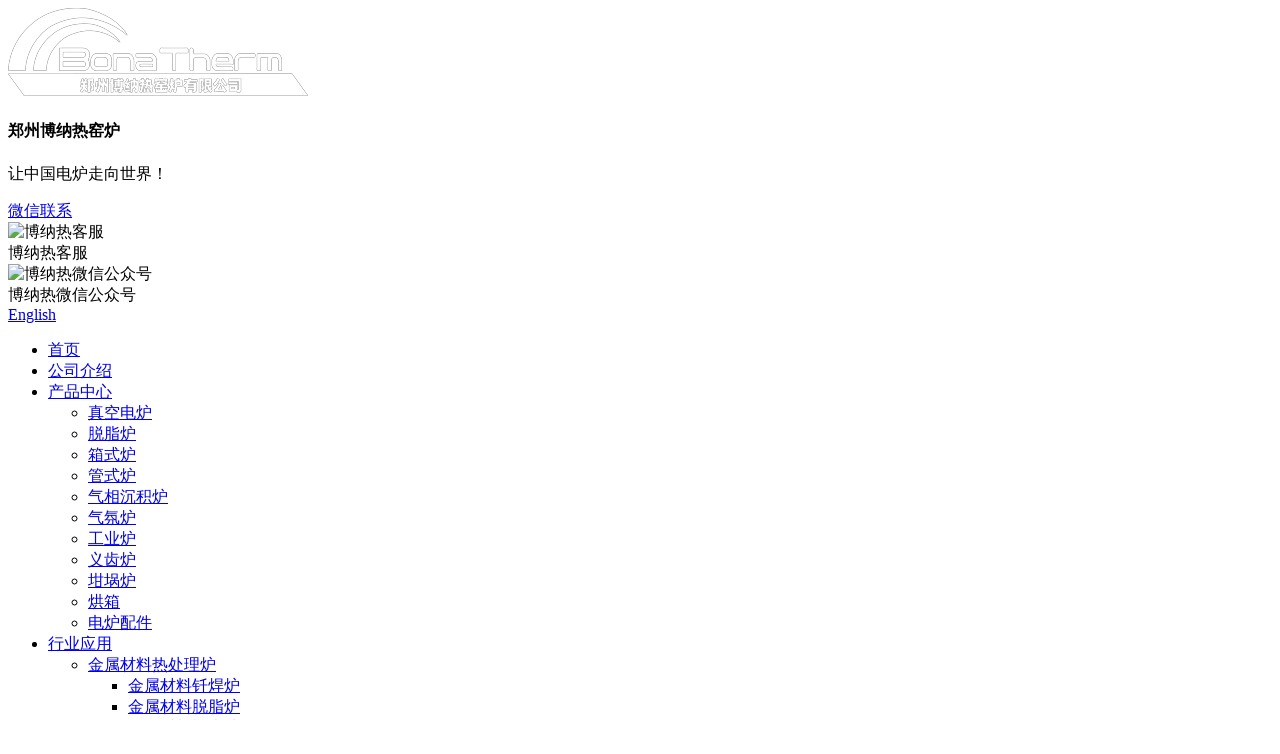

--- FILE ---
content_type: text/html; charset=utf-8
request_url: https://www.zzbnr.com/cpzs-256.html
body_size: 8522
content:
<!DOCTYPE html>
<html lang="zh-cn">
	<head>
		<meta charset="UTF-8" />
		<meta http-equiv="X-UA-Compatible" content="ie=edge" />
		<meta name="viewport" content="width=device-width, initial-scale=1.0">
		<title>真空炉常见故障及处理办法 - 郑州博纳热窑炉有限公司</title>
		<meta name="keywords" content="真空炉,真空气氛炉,真空烧结炉">
		<meta name="description" content="博纳热真空炉性能卓越，质量上乘，寿命持久，适用于各类金属材料热处理。为保持其长期稳定性能，客户应注重设备的维护和保养，以延长使用寿命并确保高效率运作。">
		<link rel="canonical" href="https://www.zzbnr.com/cpzs-256.html" />
		<!-- <link rel="stylesheet" href="css/animate.css"> -->
		<link rel="stylesheet" href="https://www.zzbnr.com/static/bnr/css/font-awesome.css">
		<link rel="stylesheet" href="https://www.zzbnr.com/static/bnr/css/swiper.min.css">
		<link rel="stylesheet" href="https://www.zzbnr.com/static/bnr/css/style.css" />
		<link rel="stylesheet" href="https://www.zzbnr.com/static/bnr/css/m.css" />
		<link rel="stylesheet" href="https://www.zzbnr.com/static/bnr/css/pages.css" />
		<!-- <link rel="stylesheet" href="css/slick.css"> -->
		<script>
			var rootFz = function() {
				var html = document.getElementsByTagName('html')[0];
				var cWidth = window.innerWidth || document.documentElement.clientWidth || document.body.clientWidth;
				if (!cWidth) {
					return;
				} else if (cWidth >= 1200) {
					html.style.fontSize = 16 + 'px';
				} else {
					var fz = cWidth * 100 / 750;
					html.style.fontSize = fz + 'px';
				}
			}
			window.addEventListener('resize', rootFz);
			rootFz();
		</script>
	</head>
	<body>
		<div class="header">
			<div class="container">
				<div class="header-top clf">
					<div class="header-logo">
						<a href="https://www.zzbnr.com" title="郑州博纳热窑炉有限公司">
							<img src="https://www.zzbnr.com/uploads/202312/21/927f063f821600c6.webp" alt="郑州博纳热窑炉有限公司" />
						</a>
					</div>
					<div class="header-slogan"><h4>郑州博纳热窑炉</h4><p>让中国电炉走向世界！</p></div>
					<div class="top-menu">
						<div class="menu-item">
							<a href="javascript:;" rel="nofollow"><i class="fa fa-wechat"></i><span>微信联系</span></a>
							<div class="top-sub-menu">
								<div class="menu-wechat">
									<div class="wechat-qrcode">
										<div class="qrcode">
											<img src="https://www.zzbnr.com/static/bnr/picture/er.webp" alt="博纳热客服">
										</div>
										<div class="qrcode-name">博纳热客服</div>
									</div>
									<div class="wechat-qrcode">
										<div class="qrcode">
											<img src="https://www.zzbnr.com/static/bnr/picture/gzh.webp" alt="博纳热微信公众号">
										</div>
										<div class="qrcode-name">博纳热微信公众号</div>
									</div>
								</div>
							</div>
						</div>
						<div class="menu-item">
							<a href="https://www.bnrtherm.com" title='英文站' target="_blank"><i class="fa fa-globe"></i><span>English</span></a>
						</div>
					</div>
				</div>
				<div class="header-menu">
					<a href="javascript:;" rel="nofollow" class="m-menu-btn"><i class="fa fa-bars"></i></a>
					<!-- headermenu -->
					<div class="menu-headermenu-container">
						<ul id="menu-headermenu" class="menu">
							<li class="menu-item">
								<a href="https://www.zzbnr.com" title="郑州博纳热窑炉有限公司">首页</a>
							</li>
							<li class="menu-item">
								<a href="https://www.zzbnr.com/gywm.html" title="公司介绍" rel="nofollow">公司介绍</a>
							</li>
							<li class="menu-item">
								<a href="https://www.zzbnr.com/chanpin" title="产品中心">产品中心</a>
								<ul class="sub-menu">
									
									
									<li class="menu-item">
										 <a href="https://www.zzbnr.com/zkdl" title="真空电炉">真空电炉</a>
										<ul class="sub-menu">
											
										</ul>
									</li>
									
									<li class="menu-item">
										 <a href="https://www.zzbnr.com/tzl" title="脱脂炉">脱脂炉</a>
										<ul class="sub-menu">
											
										</ul>
									</li>
									
									<li class="menu-item">
										 <a href="https://www.zzbnr.com/xsl" title="箱式炉">箱式炉</a>
										<ul class="sub-menu">
											
										</ul>
									</li>
									
									<li class="menu-item">
										 <a href="https://www.zzbnr.com/gsl" title="管式炉">管式炉</a>
										<ul class="sub-menu">
											
										</ul>
									</li>
									
									<li class="menu-item">
										 <a href="https://www.zzbnr.com/qxcjl" title="气相沉积炉">气相沉积炉</a>
										<ul class="sub-menu">
											
										</ul>
									</li>
									
									<li class="menu-item">
										 <a href="https://www.zzbnr.com/qfl" title="气氛炉">气氛炉</a>
										<ul class="sub-menu">
											
										</ul>
									</li>
									
									<li class="menu-item">
										 <a href="https://www.zzbnr.com/gyl" title="工业炉">工业炉</a>
										<ul class="sub-menu">
											
										</ul>
									</li>
									
									<li class="menu-item">
										 <a href="https://www.zzbnr.com/ycl" title="义齿炉">义齿炉</a>
										<ul class="sub-menu">
											
										</ul>
									</li>
									
									<li class="menu-item">
										 <a href="https://www.zzbnr.com/ggl" title="坩埚炉">坩埚炉</a>
										<ul class="sub-menu">
											
										</ul>
									</li>
									
									<li class="menu-item">
										 <a href="https://www.zzbnr.com/hong-xiang" title="烘箱">烘箱</a>
										<ul class="sub-menu">
											
										</ul>
									</li>
									
									<li class="menu-item">
										 <a href="https://www.zzbnr.com/dlpj" title="电炉配件">电炉配件</a>
										<ul class="sub-menu">
											
										</ul>
									</li>
									
									
								</ul>
							</li>
							<li class="menu-item">
								<a href="https://www.zzbnr.com/hyyy" title="行业应用">行业应用</a>
								<ul class="sub-menu">
									
									
									<li class="menu-item">
										 <a href="https://www.zzbnr.com/lhjrcll" title="金属材料热处理炉">金属材料热处理炉</a>
										<ul class="sub-menu">
											
											<li class="menu-item"><a href="https://www.zzbnr.com/jsclqhl" title="金属材料钎焊炉">金属材料钎焊炉</a></li>
											
											<li class="menu-item"><a href="https://www.zzbnr.com/jscltzl" title="金属材料脱脂炉">金属材料脱脂炉</a></li>
											
											<li class="menu-item"><a href="https://www.zzbnr.com/jsclthl" title="金属材料退火炉">金属材料退火炉</a></li>
											
											<li class="menu-item"><a href="https://www.zzbnr.com/jin-shu-cai-liao-hui-huo-lu" title="金属材料回火炉">金属材料回火炉</a></li>
											
											<li class="menu-item"><a href="https://www.zzbnr.com/jsclrll" title="金属材料熔炼炉">金属材料熔炼炉</a></li>
											
											<li class="menu-item"><a href="https://www.zzbnr.com/jin-shu-cai-liao-cui-huo-lu" title="金属材料淬火炉">金属材料淬火炉</a></li>
											
											<li class="menu-item"><a href="https://www.zzbnr.com/jsclsjl" title="金属材料烧结炉">金属材料烧结炉</a></li>
											
										</ul>
									</li>
									
									<li class="menu-item">
										 <a href="https://www.zzbnr.com/ldcldl" title="锂电材料电炉">锂电材料电炉</a>
										<ul class="sub-menu">
											
											<li class="menu-item"><a href="https://www.zzbnr.com/zjclsjl" title="正极材料烧结炉">正极材料烧结炉</a></li>
											
											<li class="menu-item"><a href="https://www.zzbnr.com/fjclsjl" title="负极材料烧结炉">负极材料烧结炉</a></li>
											
											<li class="menu-item"><a href="https://www.zzbnr.com/hzsjl" title="回转烧结炉">回转烧结炉</a></li>
											
										</ul>
									</li>
									
									<li class="menu-item">
										 <a href="https://www.zzbnr.com/tcclrcll" title="陶瓷材料热处理炉">陶瓷材料热处理炉</a>
										<ul class="sub-menu">
											
											<li class="menu-item"><a href="https://www.zzbnr.com/tcclqhl" title="陶瓷材料钎焊炉">陶瓷材料钎焊炉</a></li>
											
											<li class="menu-item"><a href="https://www.zzbnr.com/tao-ci-cai-liao-tui-huo-lu" title="陶瓷材料退火炉">陶瓷材料退火炉</a></li>
											
											<li class="menu-item"><a href="https://www.zzbnr.com/tcftsjl" title="陶瓷材料烧结炉">陶瓷材料烧结炉</a></li>
											
											<li class="menu-item"><a href="https://www.zzbnr.com/tccltzl" title="陶瓷材料脱脂炉">陶瓷材料脱脂炉</a></li>
											
										</ul>
									</li>
									
									<li class="menu-item">
										 <a href="https://www.zzbnr.com/qi-xiang-chen-ji-lu" title="气相沉积炉">气相沉积炉</a>
										<ul class="sub-menu">
											
										</ul>
									</li>
									
									<li class="menu-item">
										 <a href="https://www.zzbnr.com/hsgwcll" title="宝石高温处理炉">宝石高温处理炉</a>
										<ul class="sub-menu">
											
										</ul>
									</li>
									
									
								</ul>
							</li>
							<li class="menu-item">
								<a href="https://www.zzbnr.com/xinwen" title="新闻资讯">新闻资讯</a>
								
								<ul class="sub-menu">
									
									<li class="menu-item"><a href="https://www.zzbnr.com/gsxw" title="公司新闻">公司新闻</a></li>
									
									<li class="menu-item"><a href="https://www.zzbnr.com/hyxw" title="行业新闻">行业新闻</a></li>
									
									<li class="menu-item"><a href="https://www.zzbnr.com/cpzs" title="产品知识">产品知识</a></li>
									
									<li class="menu-item"><a href="https://www.zzbnr.com/cjwt" title="常见问题">常见问题</a></li>
									
									<li class="menu-item"><a href="https://www.zzbnr.com/jcsp" title="精彩视频">精彩视频</a></li>
									
								</ul>
								
							</li>
							<li class="menu-item">
								<a href="https://www.zzbnr.com/anli" title="客户案例">客户案例</a>
								
								<ul class="sub-menu">
									
									<li class="menu-item"><a href="https://www.zzbnr.com/xny" title="新能源">新能源</a></li>
									
									<li class="menu-item"><a href="https://www.zzbnr.com/gyqy" title="工业企业">工业企业</a></li>
									
									<li class="menu-item"><a href="https://www.zzbnr.com/ylhy" title="医疗行业">医疗行业</a></li>
									
									<li class="menu-item"><a href="https://www.zzbnr.com/sys" title="实验室">实验室</a></li>
									
									<li class="menu-item"><a href="https://www.zzbnr.com/kyjg" title="科研机构">科研机构</a></li>
									
									<li class="menu-item"><a href="https://www.zzbnr.com/jdhy" title="机电行业">机电行业</a></li>
									
									<li class="menu-item"><a href="https://www.zzbnr.com/jcjg" title="检测机构">检测机构</a></li>
									
									<li class="menu-item"><a href="https://www.zzbnr.com/dzhy" title="电子行业">电子行业</a></li>
									
								</ul>
								
							</li>
							<li class="menu-item">
								<a href="https://www.zzbnr.com/renli" title="人力资源">人力资源</a>
								
								<ul class="sub-menu">
									
									<li class="menu-item"><a href="https://www.zzbnr.com/xyzp" title="校园招聘">校园招聘</a></li>
									
									<li class="menu-item"><a href="https://www.zzbnr.com/shzp" title="社会招聘">社会招聘</a></li>
									
								</ul>
								
							</li>
							<li class="menu-item">
								<a href="https://www.zzbnr.com/lxwm.html" title="联系我们" rel="nofollow">联系我们</a>
							</li>
						</ul>
					</div>
					<!-- end headermenu -->
				</div>
			</div>
		</div>
		
<div class="no-banner-bg"></div>
<div class="bread-crumbs">
	<div class="container clf">
		<div class="crumbs-local"><i class="fa fa-map-marker"></i><span>当前位置：</span></div>
		<!-- crumbs -->
		<div class="crumbs"><a
				href="/" title="首页"><span>首页</span></a>/<a
				href="https://www.zzbnr.com/xinwen" title="新闻资讯"><span>新闻资讯</span></a>/<a
				href="https://www.zzbnr.com/cpzs" title="产品知识"><span>产品知识</span></a>/<a
				href="" title="真空炉常见故障及处理办法"><span>真空炉常见故障及处理办法</span></a>/</div>
		
		<!-- end crumbs -->
	</div>
</div>

<div class="container article-dtl-layout">
	<h1 class="article-title">真空炉常见故障及处理办法</h1>
	<div class="main-bar-right clf">
		<div class="side-bar">
	<div class="side-box">
		<h3 class="side-box-tit">快捷导航</h3>
		<!-- sidebarmenu -->
		<div class="menu-sidebarmenu-container">
			
			<ul id="menu-sidebarmenu" class="menu">
				
				<li class="menu-item"><a href="https://www.zzbnr.com/gsxw" title="公司新闻">公司新闻</a></li>
				
				<li class="menu-item"><a href="https://www.zzbnr.com/hyxw" title="行业新闻">行业新闻</a></li>
				
				<li class="menu-item"><a href="https://www.zzbnr.com/cpzs" title="产品知识">产品知识</a></li>
				
				<li class="menu-item"><a href="https://www.zzbnr.com/cjwt" title="常见问题">常见问题</a></li>
				
				<li class="menu-item"><a href="https://www.zzbnr.com/jcsp" title="精彩视频">精彩视频</a></li>
				
			</ul>
			
		</div>
		<!-- sidebarmenu -->
	</div>
	<div class="side-contact">
		<i class="fa fa-phone"></i>
		<div class="side-contact-txt">
			<div class="side-contact-tit">博纳热<em>7*24</em>小时服务热线</div>
			<div class="side-contact-number">199-4380-6602</div>
			<a href="https://www.zzbnr.com/lxwm.html" class="btn minor-btn" rel="nofollow" target="_blank">联系我们</a>
		</div>
	</div>
</div>

		<div class="side-content">
			<div class="article-tool">
				<span>发布时间：2024-01-22</span>
				<span>作者：<a href="https://www.zzbnr.com" title="郑州博纳热窑炉有限公司">郑州博纳热窑炉有限公司</a></span>
			</div>
			<div class="article-content">
				<p><a target="_blank" href="/zkdl">真空炉</a>是一种在通入气体的炉膛内进行真空烧结的方法。通过加热将粉末或胚体加热至高温，实现物质致密化或结晶化，常用在陶瓷、冶金等领域做粉末焙烧、陶瓷烧结、高温实验、材料处理等。<br/></p><p>在某些特殊情况下，<a target="_blank" href="/zkdl">真空气氛炉</a>可能会出现一些故障。面对这些故障，我们该如何应对和解决呢?</p><h2 id="jfpku">真空炉故障问题解决</h2><h3 id="17aru">1、金属挥发损失</h3><p>在真空烧结时，金属的挥发是一个常见的问题，例如，在硬质合金的烧结过程中，钴可能会挥发损失。</p><p>为了减少或避免这种损失，必须严格控制<a target="_blank" href="/zkdl">真空烧结炉</a>的真空度，确保炉内压力不低于烧结金属组分的蒸气压。这不仅可以减少金属的挥发，还有助于提高产品的质量和产量。</p><p data-we-empty-p="" style="text-align:center;">真空气氛烧结炉</p><p><img src="https://www.zzbnr.com/uploads/202401/02/37e5a42e4ed66f65.webp" alt="真空气氛烧结炉"/><br/></p><h3 id="tgtyr">2、含碳材料的脱碳</h3><p>含碳材料在真空烧结时容易发生脱碳现象，这主要发生在升温阶段。</p><p>残留气体中的氧、水分以及粉末内的氧化物等都可能与碳化物中的化合碳或材料中的游离碳发生反应，生成一氧化碳随炉气抽出，可以增加粉末料中的含碳量，并控制真空度，可以有效减少脱碳现象的发生，提高产品的质量和产量。</p><h3 id="h1h8n">3、材料表面不光滑且孔洞较大</h3><p>由于材料制备不佳或烧结温度和时间不当所导致的。</p><p>解决这个问题，需要调整制备工艺和<a target="_blank" href="/zkdl">真空气氛炉</a>烧结时温度和时间。通过优化这些参数，可以获得表面更光滑、孔洞更小的产品。</p><p data-we-empty-p="" style="text-align:center;">真空烧结炉</p><p><img src="https://www.zzbnr.com/uploads/202310/25/9cb55a78c1e698f2.webp" alt="真空烧结炉"/><br/></p><h3 id="mv3ei">4、烧结件出现开裂现象</h3><p>材料开裂可能是由于材料力学性能不足或烧结参数不当所导致的。解决方法是需要选用更合适的材料，并优化烧结参数，可以有效减少开裂现象的发生，提高产品的质量和产量。</p><h3 id="l78te">5、气密性测试出现问题</h3><p>真空密封不严或气氛泄漏所导致的。</p><p>需要检查密封圈并更换，同时检查连接处并加密封胶水，确保气密性测试的准确性，提高产品的质量。</p><h3 id="bbwtf">6、过烧和过热</h3><p>由于温度控制不精确或加热速度过快所导致的。为了解决这个问题，需要校准温度控制器，并延长加热时间，可以有效避免过烧和过热现象的发生，提高产品的质量和产量。</p><p data-we-empty-p="" style="text-align:center;">真空炉</p><p><img src="https://www.zzbnr.com/uploads/202310/16/4fe942c7f1ab28c6.webp" alt="b9464581a8dd9e35308c8224d9569b0f_5e3d3ab4f177d653"/><br/></p><h3 id="fzng8">7、提高加热速度和炉温均匀性</h3><p>为了提高<a target="_blank" href="/zkdl">真空烧结炉</a>烧结过程的加热速度和炉温的均匀性，在烧结初期可通入适量气体(惰性气体或氢气)。</p><p>材料在处理过程中采用循环气体冷却方法也可以提高真空烧结的冷却速度，为了防止烧结中成形剂污染真空装置系统，压块应在真空烧结前进行预烧以排除成形剂。</p><h2 id="ergvr">总结</h2><p>























</p><p><a target="_blank" href="/">博纳热</a>真空炉具备出色的性能、卓越的质量和持久的使用寿命，适用于各类金属材料的热处理工艺，为了确保其长期稳定的优异性能，客户在使用过程中应注重维护和保养，不仅能够延长设备的使用寿命，更能保证其始终如一的高效率运作。</p>
			</div>
			<div class="article-nav clf">
				<div class="article-nav-prev">上一篇: <a href="https://www.zzbnr.com/cpzs-251.html" title="箱式炉的常见故障及解决方法">箱式炉的常见故障及解决方法</a>
					</div>
				<div class="article-nav-next">下一篇: <a href="https://www.zzbnr.com/cpzs-257.html" title="高温气氛炉操作步骤">高温气氛炉操作步骤</a>
					</div>
			</div>
			<div class="section">
				<div class="section-title clf">
					<h3 class="section-tit">相关文章</h3>
				</div>
				<div class="list-tt2">
					
                       
					<div class="list-item clf">
						<div class="list-title"><i class="fa fa-window-maximize"></i><a href="https://www.zzbnr.com/cpzs-251.html" title="箱式炉的常见故障及解决方法">箱式炉的常见故障及解决方法</a></div>
						<div class="list-desc">
							<p>随着工业生产的不断进步，箱式炉在热处理工艺中扮演着关键角色。然而，其使用过程中可能遭遇的故障对生产效率和产品质量构成挑战，为帮助客户更好地管理和维护设备，本篇文章将深入探讨箱式电阻炉的常见故障及其解决方案。</p>
							<a href="https://www.zzbnr.com/cpzs-251.html" rel="nofollow">查看详情 &gt;</a>
						</div>
					</div>
					   
					<div class="list-item clf">
						<div class="list-title"><i class="fa fa-window-maximize"></i><a href="https://www.zzbnr.com/cpzs-249.html" title="高温真空气氛烧结炉使用注意事项">高温真空气氛烧结炉使用注意事项</a></div>
						<div class="list-desc">
							<p>真空气氛烧结炉在高温气氛烧结、气氛还原、CVD实验及真空退火等方面也表现出色，在使用真空气氛烧结炉时，安全和操作要点不容忽视，本文将详细介绍使用此设备的注意事项，确保客户能够安全、高效地进行热处理工作。</p>
							<a href="https://www.zzbnr.com/cpzs-249.html" rel="nofollow">查看详情 &gt;</a>
						</div>
					</div>
					   
					<div class="list-item clf">
						<div class="list-title"><i class="fa fa-window-maximize"></i><a href="https://www.zzbnr.com/cpzs-245.html" title="马弗炉的使用与注意事项">马弗炉的使用与注意事项</a></div>
						<div class="list-desc">
							<p>马弗炉作为实验室和工业生产中的常见加热设备，因操作简便、热效率高和加热速度快等特点，受到了广泛欢迎，本文将探讨使用箱式马弗炉时需要注意的关键事项，以确保操作人员和设备的安全。</p>
							<a href="https://www.zzbnr.com/cpzs-245.html" rel="nofollow">查看详情 &gt;</a>
						</div>
					</div>
					   
					<div class="list-item clf">
						<div class="list-title"><i class="fa fa-window-maximize"></i><a href="https://www.zzbnr.com/cpzs-257.html" title="高温气氛炉操作步骤">高温气氛炉操作步骤</a></div>
						<div class="list-desc">
							<p>高温气氛炉设计合理，功能多样，集安全性、可靠性和实用性于一体，满足各类实验与生产需求。博纳热更提供定制服务，满足您的特定实验要求，无论科研单位、高校还是工矿企业，气氛炉都是您高效、稳定、可靠的热处理设备。</p>
							<a href="https://www.zzbnr.com/cpzs-257.html" rel="nofollow">查看详情 &gt;</a>
						</div>
					</div>
					   
					<div class="list-item clf">
						<div class="list-title"><i class="fa fa-window-maximize"></i><a href="https://www.zzbnr.com/cpzs-264.html" title="真空管式炉的使用方法">真空管式炉的使用方法</a></div>
						<div class="list-desc">
							<p>真空管式炉以其高度的安全性和可靠性、简单的操作和维护、精确的控温、良好的保温效果以及广泛的温度范围受到客户信赖。博纳热的真空管式炉采用优质高纯石英管或氧化铝管，耐高温，热稳定性好，温度控制范围从300℃至1600℃，满足各种工艺需求。</p>
							<a href="https://www.zzbnr.com/cpzs-264.html" rel="nofollow">查看详情 &gt;</a>
						</div>
					</div>
					   
					<div class="list-item clf">
						<div class="list-title"><i class="fa fa-window-maximize"></i><a href="https://www.zzbnr.com/cpzs-270.html" title="高温管式炉的注意事项">高温管式炉的注意事项</a></div>
						<div class="list-desc">
							<p>高温管式炉在使用过程中会有一些事项需要注意，高温管式炉作为热处理行业的重要设备之一，其运行效率和安全性直接关系到生产的质量和效益。</p>
							<a href="https://www.zzbnr.com/cpzs-270.html" rel="nofollow">查看详情 &gt;</a>
						</div>
					</div>
					
                    
				</div>
			</div>
		</div>
	</div>
</div>
<div class="section section-bg">
    <div class="container">
        <div class="section-columns clf">
            <div class="section-column2">
                <div class="section-title clf">
                    <h3 class="section-tit">新闻资讯</h3>
                    <a href="https://www.zzbnr.com/xinwen" class="section-more" rel="nofollow">查看全部新闻资讯<i class="fa fa-angle-double-right"></i></a>
                </div>
                <ul class="list-tt1">
                    
                    
                    <li class="list-item clf">
                        <div class="list-title"><a href="https://www.zzbnr.com/gsxw-434.html" title="强强联合，协同创新——天津工大材料学院师生走进博纳热，共筑产学研融合新生态">强强联合，协同创新——天津工大材料学院师生走进博纳热，共筑产学研融合新生态</a></div>
                        <div class="list-time">2025-12-31</div>
                    </li>
                    
                    <li class="list-item clf">
                        <div class="list-title"><a href="https://www.zzbnr.com/gsxw-431.html" title="博纳热参加第七届中国(郑州)国际磨料磨具磨削展览会">博纳热参加第七届中国(郑州)国际磨料磨具磨削展览会</a></div>
                        <div class="list-time">2025-09-19</div>
                    </li>
                    
                    <li class="list-item clf">
                        <div class="list-title"><a href="https://www.zzbnr.com/cjwt-430.html" title="真空炉充快冷气体：产品氧化原因与解决方法">真空炉充快冷气体：产品氧化原因与解决方法</a></div>
                        <div class="list-time">2025-09-18</div>
                    </li>
                    
                    <li class="list-item clf">
                        <div class="list-title"><a href="https://www.zzbnr.com/cjwt-429.html" title="气氛炉出现了液体渗漏?原因与解决方案">气氛炉出现了液体渗漏?原因与解决方案</a></div>
                        <div class="list-time">2025-09-10</div>
                    </li>
                    
                    <li class="list-item clf">
                        <div class="list-title"><a href="https://www.zzbnr.com/gsxw-419.html" title="博纳热助力未来，共铸热处理新篇章!">博纳热助力未来，共铸热处理新篇章!</a></div>
                        <div class="list-time">2025-07-11</div>
                    </li>
                    
                    <li class="list-item clf">
                        <div class="list-title"><a href="https://www.zzbnr.com/gsxw-417.html" title="博纳热参展：中国材料大会2025暨新材料科研仪器与设备展">博纳热参展：中国材料大会2025暨新材料科研仪器与设备展</a></div>
                        <div class="list-time">2025-07-08</div>
                    </li>
                    
                    
                </ul>
            </div>
            <div class="section-column2">
                <div class="section-title clf">
                    <h3 class="section-tit">常见问题</h3>
                    <a href="https://www.zzbnr.com/cjwt" class="section-more" rel="nofollow">查看全部常见问题<i class="fa fa-angle-double-right"></i></a>
                </div>
                <ul class="list-tt1">
                    
                    
                    <li class="list-item clf">
                        <div class="list-title"><a href="https://www.zzbnr.com/cjwt-430.html" title="真空炉充快冷气体：产品氧化原因与解决方法">真空炉充快冷气体：产品氧化原因与解决方法</a></div>
                        <div class="list-time">2025-09-18</div>
                    </li>
                    
                    <li class="list-item clf">
                        <div class="list-title"><a href="https://www.zzbnr.com/cjwt-429.html" title="气氛炉出现了液体渗漏?原因与解决方案">气氛炉出现了液体渗漏?原因与解决方案</a></div>
                        <div class="list-time">2025-09-10</div>
                    </li>
                    
                    <li class="list-item clf">
                        <div class="list-title"><a href="https://www.zzbnr.com/cjwt-328.html" title="博纳热真空烧结炉有哪些优势？">博纳热真空烧结炉有哪些优势？</a></div>
                        <div class="list-time">2024-05-14</div>
                    </li>
                    
                    <li class="list-item clf">
                        <div class="list-title"><a href="https://www.zzbnr.com/cjwt-273.html" title="管式炉多少钱一台?">管式炉多少钱一台?</a></div>
                        <div class="list-time">2024-02-23</div>
                    </li>
                    
                    <li class="list-item clf">
                        <div class="list-title"><a href="https://www.zzbnr.com/cjwt-271.html" title="箱式电阻炉日常维护保养方法有哪些?">箱式电阻炉日常维护保养方法有哪些?</a></div>
                        <div class="list-time">2024-02-21</div>
                    </li>
                    
                    <li class="list-item clf">
                        <div class="list-title"><a href="https://www.zzbnr.com/cjwt-269.html" title="小型真空钎焊炉多少钱一台?型号及参数">小型真空钎焊炉多少钱一台?型号及参数</a></div>
                        <div class="list-time">2024-02-19</div>
                    </li>
                    
                    
                </ul>
            </div>
        </div>
    </div>
</div>

		<div class="footer">
			<div class="container">
				<div class="clf">
					<div class="footer-menu">
						<!-- footermenu -->
						<div class="menu-footermenu-container">
							<ul id="menu-footermenu" class="menu">
								<li class="menu-item">
									<a href="https://www.zzbnr.com/hyxw" title="行业新闻">快速链接</a>
									
									<ul class="sub-menu">
										<li class="menu-item">
											<a href="https://www.zzbnr.com/gywm.html" title="公司介绍">公司介绍</a>
										</li>
										
										<li class="menu-item">
											<a href="https://www.zzbnr.com/chanpin" title="产品中心">产品中心</a>
										</li>
										
										<li class="menu-item">
											<a href="https://www.zzbnr.com/hyyy" title="行业应用">行业应用</a>
										</li>
										
										<li class="menu-item">
											<a href="https://www.zzbnr.com/anli" title="客户案例">客户案例</a>
										</li>
										
										<li class="menu-item">
											<a href="https://www.zzbnr.com/xinwen" title="新闻资讯">新闻资讯</a>
										</li>
										
										<li class="menu-item">
											<a href="https://www.zzbnr.com/renli" title="人力资源">人力资源</a>
										</li>
										
										<li class="menu-item">
											<a href="https://www.zzbnr.com/lxwm.html" title="联系我们">联系我们</a>
										</li>
										
									</ul>
									
								</li>
								<li class="menu-item">
									<a href="https://www.zzbnr.com/chanpin" title="产品中心">产品中心</a>
									
									<ul class="sub-menu">
										
										<li class="menu-item">
											<a href="https://www.zzbnr.com/zkdl" title="真空电炉">真空电炉</a>
										</li>
										
										<li class="menu-item">
											<a href="https://www.zzbnr.com/tzl" title="脱脂炉">脱脂炉</a>
										</li>
										
										<li class="menu-item">
											<a href="https://www.zzbnr.com/xsl" title="箱式炉">箱式炉</a>
										</li>
										
										<li class="menu-item">
											<a href="https://www.zzbnr.com/gsl" title="管式炉">管式炉</a>
										</li>
										
										<li class="menu-item">
											<a href="https://www.zzbnr.com/qxcjl" title="气相沉积炉">气相沉积炉</a>
										</li>
										
										<li class="menu-item">
											<a href="https://www.zzbnr.com/qfl" title="气氛炉">气氛炉</a>
										</li>
										
										<li class="menu-item">
											<a href="https://www.zzbnr.com/gyl" title="工业炉">工业炉</a>
										</li>
										
										<li class="menu-item">
											<a href="https://www.zzbnr.com/ycl" title="义齿炉">义齿炉</a>
										</li>
										
									</ul>
									
								</li>
								<li class="menu-item">
									<a href="https://www.zzbnr.com/hyyy" title="行业应用">行业应用</a>
									
									<ul class="sub-menu">
										
										<li class="menu-item">
											<a href="https://www.zzbnr.com/lhjrcll" title="金属材料热处理炉">金属材料热处理炉</a>
										</li>
										
										<li class="menu-item">
											<a href="https://www.zzbnr.com/ldcldl" title="锂电材料电炉">锂电材料电炉</a>
										</li>
										
										<li class="menu-item">
											<a href="https://www.zzbnr.com/tcclrcll" title="陶瓷材料热处理炉">陶瓷材料热处理炉</a>
										</li>
										
										<li class="menu-item">
											<a href="https://www.zzbnr.com/qi-xiang-chen-ji-lu" title="气相沉积炉">气相沉积炉</a>
										</li>
										
										<li class="menu-item">
											<a href="https://www.zzbnr.com/hsgwcll" title="宝石高温处理炉">宝石高温处理炉</a>
										</li>
										
									</ul>
									
								</li>
								<li class="menu-item">
									<a href="https://www.zzbnr.com/anli" title="客户案例">客户案例</a>
									
									<ul class="sub-menu">
										
										<li class="menu-item">
											<a href="https://www.zzbnr.com/xny" title="新能源">新能源</a>
										</li>
										
										<li class="menu-item">
											<a href="https://www.zzbnr.com/gyqy" title="工业企业">工业企业</a>
										</li>
										
										<li class="menu-item">
											<a href="https://www.zzbnr.com/ylhy" title="医疗行业">医疗行业</a>
										</li>
										
										<li class="menu-item">
											<a href="https://www.zzbnr.com/sys" title="实验室">实验室</a>
										</li>
										
										<li class="menu-item">
											<a href="https://www.zzbnr.com/kyjg" title="科研机构">科研机构</a>
										</li>
										
										<li class="menu-item">
											<a href="https://www.zzbnr.com/jdhy" title="机电行业">机电行业</a>
										</li>
										
										<li class="menu-item">
											<a href="https://www.zzbnr.com/jcjg" title="检测机构">检测机构</a>
										</li>
										
										<li class="menu-item">
											<a href="https://www.zzbnr.com/dzhy" title="电子行业">电子行业</a>
										</li>
										
									</ul>
									
								</li>
							</ul>
						</div>
						<!-- end footermenu -->
					</div>
					<div class="footer-contact">
						<div class="footer-tel-tit">7*24小时服务热线</div>
						<div class="footer-tel">199-4380-6602</div>
						<div class="footer-address">
							<p>公司：郑州博纳热窑炉有限公司</p>
							<p>地址：河南省郑州市国家大学科技园东区10号楼14层</p>
							<p>邮箱：<a href="mailto:zzbnr@bonaregroup.com" rel="nofollow">zzbnr@bonaregroup.com</a></p>
						</div>
						<div class="btn-wrap">
							<a href="javascript:;" onclick="openZoosUrl();" class="btn minor-btn" rel="nofollow"><i
									class="fa fa-commenting-o"></i><span>立即咨询</span></a>
							<a href="javascript:;" onclick="openZoosUrl();" class="btn primary-btn" rel="nofollow"><i
									class="fa fa-clock-o"></i><span>预约参观</span></a>
						</div>
					</div>
					<div class="footer-qrcode">
						<div class="wechat-qrcode">
							<div class="qrcode">
								<img src="https://www.zzbnr.com/static/bnr/picture/er.webp" alt="博纳热客服">
							</div>
							<div class="qrcode-name">郑州博纳热销售</div>
						</div>
						<div class="wechat-qrcode">
							<div class="qrcode">
								<img src="https://www.zzbnr.com/static/bnr/picture/gzh.webp" alt="博纳热微信公众号">
							</div>
							<div class="qrcode-name">郑州博纳热公众号</div>
						</div>
					</div>
				</div>
				<div class="footer-copyright">
					<span>版权所有：<a href="/" title="郑州博纳热窑炉有限公司">郑州博纳热窑炉有限公司</a></span>
					<span>备案号：<a href="https://beian.miit.gov.cn/" target="_blank" rel="nofollow">豫ICP备17034564号-2</a></span>
					<span><a href="https://www.zzbnr.com/static/bnr/picture/bnryyzz.webp" target="_blank" rel="nofollow">营业执照</a></span>
					<span><a href="/sitemap.xml" target="_blank" rel="nofollow">Sitemap</a></span></div>
			</div>
		</div>
		<div class="tool-bar">
			<div class="tool-item">
				<a href="javascript:;" onclick="openZoosUrl();" class="tool-item-cap active" rel="nofollow">
					<i class="fa fa-headphones"></i>
					<div class="tool-item-name">在线客服</div>
				</a>
			</div>
			<div class="tool-item">
				<div class="tool-item-cap">
					<i class="fa fa-wechat"></i>
					<div class="tool-item-name">微信联系</div>
				</div>
				<div class="tool-item-sub tool-qrcode">
					<div class="wechat-qrcode">
						<div class="qrcode">
							<img src="https://www.zzbnr.com/static/bnr/picture/er.webp" alt="博纳热客服">
						</div>
						<div class="qrcode-name">扫码加微信(手机同号)</div>
					</div>
				</div>
			</div>
			<div class="tool-item">
				<div class="tool-item-cap">
					<i class="fa fa-phone"></i>
					<div class="tool-item-name">电话咨询</div>
				</div>
				<div class="tool-item-sub tool-tel">
					<a href="tel:199-4380-6602" rel="nofollow"><i class="fa fa-phone"></i>
					<span>199-4380-6602</span></a>
				</div>
			</div>
			<div class="tool-item">
				<div class="tool-item-cap back-top js-to-top">
					<i class="fa fa-hand-o-up"></i>
					<div class="tool-item-name">返回顶部</div>
				</div>
			</div>
		</div>
		<script src="https://www.zzbnr.com/static/bnr/js/jquery-1.12.2.min.js"></script>
		<script src="https://www.zzbnr.com/static/bnr/js/swiper.min.js"></script>
		<script src="https://www.zzbnr.com/static/bnr/js/aciton.js"></script>
		<script language="javascript" src="https://ddt.zoosnet.net/JS/LsJS.aspx?siteid=DDT75127563&lng=cn"></script><script>
var _hmt = _hmt || [];
(function() {
  var hm = document.createElement("script");
  hm.src = "https://hm.baidu.com/hm.js?7ee774915685a6d486ea69a84556bdde";
  var s = document.getElementsByTagName("script")[0]; 
  s.parentNode.insertBefore(hm, s);
})();
</script>

	</body>
</html>
